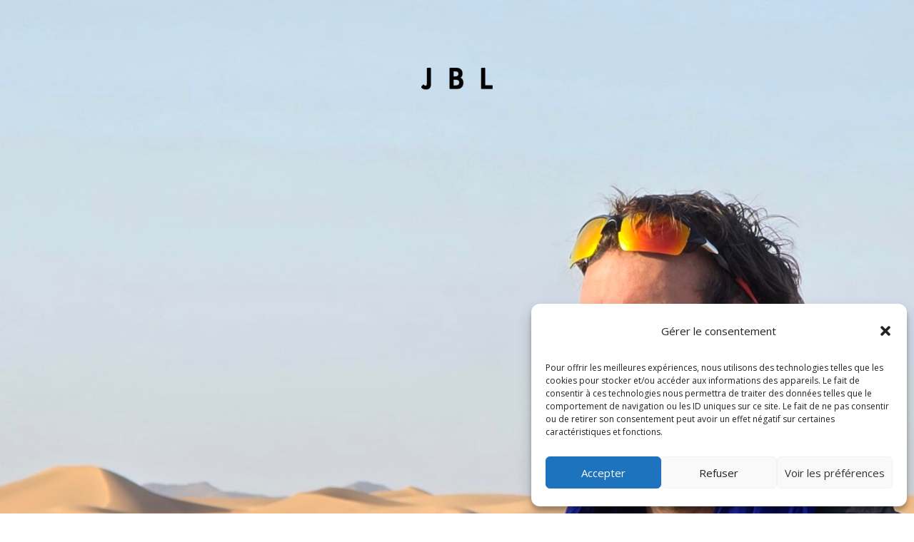

--- FILE ---
content_type: text/css
request_url: https://jonathan-bel-legroux.com/wp-content/et-cache/141/et-core-unified-141.min.css?ver=1768241455
body_size: 605
content:
.custom-burger-container{text-align:center;margin-top:20px;z-index:9999}#burger-btn{cursor:pointer;display:inline-block;position:relative}#burger-btn .burger-icon{width:50px;transition:opacity 0.3s ease}.burger-visible{display:inline-block!important}.burger-hidden{display:none!important}#burger-btn.active .burger-visible{display:none!important}#burger-btn.active .burger-hidden{display:inline-block!important}.custom-burger-menu{opacity:0;visibility:hidden;transition:opacity 0.4s ease,visibility 0.4s ease;margin-top:15px;text-align:center;background:transparent!important}.custom-burger-menu,.custom-burger-menu .et_pb_menu__wrap,.custom-burger-menu .et_pb_menu{background:transparent!important;box-shadow:none!important}.custom-burger-menu.active{opacity:1;visibility:visible}.custom-burger-menu a{text-decoration:none!important;font-size:22px!important;font-family:"Oswald",sans-serif!important;color:#000!important;transition:color 0.3s ease}.custom-burger-menu a:hover{color:#666!important}.custom-burger-menu li{margin:10px 0!important}#burger-btn .burger-hidden{width:400px!important}#burger-btn .burger-visible{width:100px!important}.custom-burger-menu a{text-transform:uppercase!important}.custom-burger-menu .et-menu-nav ul.sub-menu,.custom-burger-menu .et-menu-nav ul.sub-menu li,.custom-burger-menu .et-menu-nav ul.sub-menu a{background:transparent!important;box-shadow:none!important}.custom-burger-menu .et-menu-nav ul.sub-menu a{color:#000!important;font-size:18px!important;text-transform:uppercase!important}.custom-burger-menu .et-menu-nav ul.sub-menu li{border:none!important}.et_pb_slider,.et_pb_slide{height:200px!important;max-height:200px;overflow:hidden}.et_pb_slide_content{display:flex;align-items:center;justify-content:center;height:100%;padding:0!important}.et_pb_slide_image img{max-height:120px;width:auto;object-fit:contain}.et-pb-arrow-prev,.et-pb-arrow-next{top:50%!important;transform:translateY(-50%)}.et-pb-controllers{bottom:10px!important}.et_pb_slide_description{padding:0!important;margin:0!important}.sp-logo-carousel .sp-logo-carousel-item img{height:auto!important;max-height:60px!important;width:auto!important;object-fit:contain!important;padding:5px}